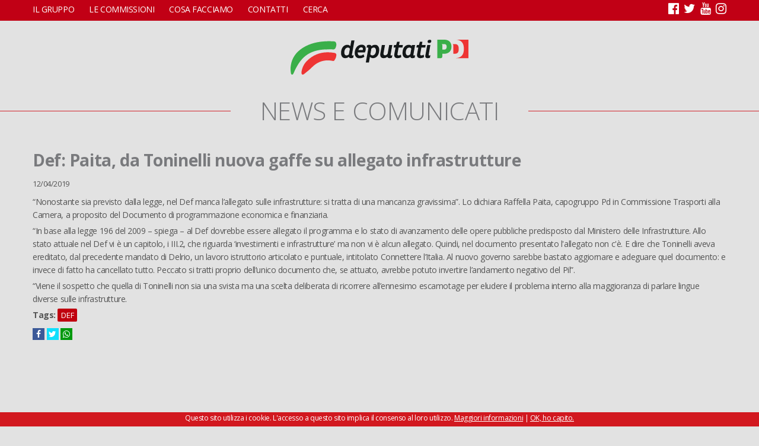

--- FILE ---
content_type: text/html; charset=utf-8
request_url: https://www.deputatipd.it/news/def-paita-da-toninelli-nuova-gaffe-su-allegato-infrastrutture
body_size: 5452
content:
<!DOCTYPE html>
<html lang="it" dir="ltr"
  xmlns:og="http://ogp.me/ns#"
  xmlns:article="http://ogp.me/ns/article#"
  xmlns:book="http://ogp.me/ns/book#"
  xmlns:profile="http://ogp.me/ns/profile#"
  xmlns:video="http://ogp.me/ns/video#"
  xmlns:product="http://ogp.me/ns/product#"
  xmlns:content="http://purl.org/rss/1.0/modules/content/"
  xmlns:dc="http://purl.org/dc/terms/"
  xmlns:foaf="http://xmlns.com/foaf/0.1/"
  xmlns:rdfs="http://www.w3.org/2000/01/rdf-schema#"
  xmlns:sioc="http://rdfs.org/sioc/ns#"
  xmlns:sioct="http://rdfs.org/sioc/types#"
  xmlns:skos="http://www.w3.org/2004/02/skos/core#"
  xmlns:xsd="http://www.w3.org/2001/XMLSchema#">
<head>
<meta charset="utf-8" />
<meta name="viewport" content="width=device-width, initial-scale=1.0, shrink-to-fit=no, user-scalable=no" />
<link rel="shortcut icon" href="https://www.deputatipd.it/sites/all/themes/dpd16/favicon.ico" type="image/vnd.microsoft.icon" />
<meta name="description" content="“Nonostante sia previsto dalla legge, nel Def manca l’allegato sulle infrastrutture: si tratta di una mancanza gravissima”. Lo dichiara Raffella Paita, capogruppo Pd in Commissione Trasporti alla Camera, a proposito del Documento di programmazione economica e finanziaria." />
<link rel="canonical" href="https://www.deputatipd.it/news/def-paita-da-toninelli-nuova-gaffe-su-allegato-infrastrutture" />
<link rel="shortlink" href="https://www.deputatipd.it/node/30361" />
<meta property="og:site_name" content="Gruppo Pd - Camera dei deputati | News, informazioni e tanto altro sulle nostre attività" />
<meta property="og:type" content="article" />
<meta property="og:url" content="https://www.deputatipd.it/news/def-paita-da-toninelli-nuova-gaffe-su-allegato-infrastrutture" />
<meta property="og:title" content="Def: Paita, da Toninelli nuova gaffe su allegato infrastrutture" />
<meta property="og:description" content="“Nonostante sia previsto dalla legge, nel Def manca l’allegato sulle infrastrutture: si tratta di una mancanza gravissima”. Lo dichiara Raffella Paita, capogruppo Pd in Commissione Trasporti alla Camera, a proposito del Documento di programmazione economica e finanziaria." />
<meta property="og:updated_time" content="2019-04-13T14:29:04+02:00" />
<meta name="twitter:card" content="summary_large_image" />
<meta name="twitter:url" content="https://www.deputatipd.it/news/def-paita-da-toninelli-nuova-gaffe-su-allegato-infrastrutture" />
<meta name="twitter:title" content="Def: Paita, da Toninelli nuova gaffe su allegato infrastrutture" />
<meta name="twitter:description" content="“Nonostante sia previsto dalla legge, nel Def manca l’allegato sulle infrastrutture: si tratta di una mancanza gravissima”. Lo dichiara Raffella Paita, capogruppo Pd in Commissione Trasporti alla Camera, a proposito del Documento di programmazione economica e finanziaria." />
<meta property="article:published_time" content="2019-04-12T16:44:45+02:00" />
<meta property="article:modified_time" content="2019-04-13T14:29:04+02:00" />
<meta itemprop="name" content="Def: Paita, da Toninelli nuova gaffe su allegato infrastrutture" />
<meta itemprop="description" content="“Nonostante sia previsto dalla legge, nel Def manca l’allegato sulle infrastrutture: si tratta di una mancanza gravissima”. Lo dichiara Raffella Paita, capogruppo Pd in Commissione Trasporti alla Camera, a proposito del Documento di programmazione economica e finanziaria." />
<title>Def: Paita, da Toninelli nuova gaffe su allegato infrastrutture | Gruppo Pd - Camera dei deputati | News, informazioni e tanto altro sulle nostre attività</title>
<link type="text/css" rel="stylesheet" href="https://www.deputatipd.it/files/css/css_xE-rWrJf-fncB6ztZfd2huxqgxu4WO-qwma6Xer30m4.css" media="all" />
<link type="text/css" rel="stylesheet" href="https://www.deputatipd.it/files/css/css_-TNq6F6EH1K3WcBMUMQP90OkyCq0Lyv1YnyoEj3kxiU.css" media="screen" />
<style type="text/css" media="print">
<!--/*--><![CDATA[/*><!--*/
#sb-container{position:relative;}#sb-overlay{display:none;}#sb-wrapper{position:relative;top:0;left:0;}#sb-loading{display:none;}

/*]]>*/-->
</style>
<link type="text/css" rel="stylesheet" href="https://www.deputatipd.it/files/css/css_2nU42hYtSgnEuElg2fzKc9ypQ-keAdvK2ESHLOkmG9o.css" media="all" />
<link type="text/css" rel="stylesheet" href="https://www.deputatipd.it/files/css/css_sKucJnOTGpEdPbFvDjhp03dqO0yjSYraPSwrWqmfGfQ.css" media="all" />
<link type="text/css" rel="stylesheet" href="https://www.deputatipd.it/files/css/css_V8WJChbuj4Bv7tVX-l4kTC7jEFrcrGFSxt-MyezXhQs.css" media="all" />
<script type="text/javascript" src="https://www.deputatipd.it/sites/all/modules/jquery_update/replace/jquery/1.8/jquery.min.js?v=1.8.3"></script>
<script type="text/javascript" src="https://www.deputatipd.it/misc/jquery-extend-3.4.0.js?v=1.8.3"></script>
<script type="text/javascript" src="https://www.deputatipd.it/misc/jquery-html-prefilter-3.5.0-backport.js?v=1.8.3"></script>
<script type="text/javascript" src="https://www.deputatipd.it/misc/jquery.once.js?v=1.2"></script>
<script type="text/javascript" src="https://www.deputatipd.it/misc/drupal.js?t6ab3q"></script>
<script type="text/javascript" src="https://www.deputatipd.it/sites/all/libraries/shadowbox/shadowbox.js?v=3.0.3"></script>
<script type="text/javascript" src="https://www.deputatipd.it/sites/all/modules/shadowbox/shadowbox_auto.js?v=3.0.3"></script>
<script type="text/javascript" src="https://www.deputatipd.it/files/languages/it_jP0mmhFjtyun22NSrTkJPivw8xyV2wUS6plqC4GImt8.js?t6ab3q"></script>
<script type="text/javascript" src="https://www.deputatipd.it/sites/all/modules/jquerymenu/jquerymenu.js?t6ab3q"></script>
<script type="text/javascript" src="https://www.deputatipd.it/sites/all/themes/dpd16/jquery.bxslider-rahisified.min.js?t6ab3q"></script>
<script type="text/javascript" src="https://www.deputatipd.it/sites/all/themes/dpd16/jquery.li-scroller.1.0.js?t6ab3q"></script>
<script type="text/javascript" src="https://www.deputatipd.it/sites/all/themes/dpd16/jquery.flexverticalcenter.js?t6ab3q"></script>
<script type="text/javascript" src="https://www.deputatipd.it/sites/all/themes/dpd16/js/retina.js?t6ab3q"></script>
<script type="text/javascript" src="https://www.deputatipd.it/sites/all/themes/dpd16/js/plugins.js?t6ab3q"></script>
<script type="text/javascript" src="https://www.deputatipd.it/sites/all/themes/dpd16/js/global.js?t6ab3q"></script>
<script type="text/javascript">
<!--//--><![CDATA[//><!--

          Shadowbox.path = "/sites/all/libraries/shadowbox/";
        
//--><!]]>
</script>
<script type="text/javascript">
<!--//--><![CDATA[//><!--
jQuery.extend(Drupal.settings, {"basePath":"\/","pathPrefix":"","ajaxPageState":{"theme":"venture_theme","theme_token":"RsjTXcXQZt-QhJAJ9SM6OzoZcJXY4iyrJzZbYpYkiIc","js":{"sites\/all\/modules\/jquery_update\/replace\/jquery\/1.8\/jquery.min.js":1,"misc\/jquery-extend-3.4.0.js":1,"misc\/jquery-html-prefilter-3.5.0-backport.js":1,"misc\/jquery.once.js":1,"misc\/drupal.js":1,"sites\/all\/libraries\/shadowbox\/shadowbox.js":1,"sites\/all\/modules\/shadowbox\/shadowbox_auto.js":1,"public:\/\/languages\/it_jP0mmhFjtyun22NSrTkJPivw8xyV2wUS6plqC4GImt8.js":1,"sites\/all\/modules\/jquerymenu\/jquerymenu.js":1,"sites\/all\/themes\/dpd16\/jquery.bxslider-rahisified.min.js":1,"sites\/all\/themes\/dpd16\/jquery.li-scroller.1.0.js":1,"sites\/all\/themes\/dpd16\/jquery.flexverticalcenter.js":1,"sites\/all\/themes\/dpd16\/js\/retina.js":1,"sites\/all\/themes\/dpd16\/js\/plugins.js":1,"sites\/all\/themes\/dpd16\/js\/global.js":1,"0":1},"css":{"modules\/system\/system.base.css":1,"modules\/system\/system.menus.css":1,"modules\/system\/system.messages.css":1,"modules\/system\/system.theme.css":1,"sites\/all\/libraries\/shadowbox\/shadowbox.css":1,"0":1,"sites\/all\/modules\/calendar\/css\/calendar_multiday.css":1,"sites\/all\/modules\/date\/date_api\/date.css":1,"sites\/all\/modules\/date\/date_popup\/themes\/datepicker.1.7.css":1,"modules\/field\/theme\/field.css":1,"modules\/node\/node.css":1,"modules\/search\/search.css":1,"modules\/user\/user.css":1,"sites\/all\/modules\/youtube\/css\/youtube.css":1,"sites\/all\/modules\/views\/css\/views.css":1,"sites\/all\/modules\/ctools\/css\/ctools.css":1,"sites\/all\/modules\/jquerymenu\/jquerymenu.css":1,"sites\/all\/themes\/dpd16\/style.css":1,"sites\/all\/themes\/dpd16\/css\/responsive.css":1,"sites\/all\/themes\/dpd16\/jquery.bxslider.css":1,"sites\/all\/themes\/dpd16\/li-scroller.css":1}},"jquerymenu":{"hover":0,"animate":1,"edit_link":1,"click_to_expand":1},"shadowbox":{"animate":true,"animateFade":true,"animSequence":"wh","auto_enable_all_images":0,"auto_gallery":0,"autoplayMovies":true,"continuous":false,"counterLimit":10,"counterType":"default","displayCounter":true,"displayNav":true,"enableKeys":true,"fadeDuration":0.35,"handleOversize":"resize","handleUnsupported":"link","initialHeight":160,"initialWidth":320,"language":"it","modal":false,"overlayColor":"#000","overlayOpacity":0.8,"resizeDuration":0.55,"showMovieControls":true,"slideshowDelay":0,"viewportPadding":20,"useSizzle":false}});
//--><!]]>
</script>
<!--[if lt IE 9]><script src="/sites/all/themes/dpd16/js/html5.js"></script><![endif]-->
<script>(function() {
 var _fbq = window._fbq || (window._fbq = []);
 if (!_fbq.loaded) {
 var fbds = document.createElement('script');
 fbds.async = true;
 fbds.src = '//connect.facebook.net/en_US/fbds.js';
 var s = document.getElementsByTagName('script')[0];
 s.parentNode.insertBefore(fbds, s);
 _fbq.loaded = true;
 }
 _fbq.push(['addPixelId', '237851486425737']);
})();
window._fbq = window._fbq || [];
window._fbq.push(['track', 'PixelInitialized', {}]);
</script>
<noscript><imgheight="1"width="1" alt="" style="display:none"
src="https://www.facebook.com/tr?id=237851486425737&amp;ev=PixelInitialized"
/></noscript>
<!-- Facebook Pixel Code -->
<script>
!function(f,b,e,v,n,t,s){if(f.fbq)return;n=f.fbq=function(){n.callMethod?
n.callMethod.apply(n,arguments):n.queue.push(arguments)};if(!f._fbq)f._fbq=n;
n.push=n;n.loaded=!0;n.version='2.0';n.queue=[];t=b.createElement(e);t.async=!0;
t.src=v;s=b.getElementsByTagName(e)[0];s.parentNode.insertBefore(t,s)}(window,
document,'script','https://connect.facebook.net/en_US/fbevents.js');
fbq('init', '237851486425737');
fbq('track', 'PageView');
</script>
<noscript><img height="1" width="1" style="display:none"
src="https://www.facebook.com/tr?id=237851486425737&ev=PageView&noscript=1"
/></noscript>
<!-- DO NOT MODIFY -->
<!-- End Facebook Pixel Code -->

<script type="text/javascript" src="https://www.google.com/jsapi"></script>
<script src="https://www.google.com/uds/?file=visualization&amp;v=1&amp;packages=geomap" type="text/javascript"></script>
<link href="https://www.google.com/uds/api/visualization/1.0/ce05bcf99b897caacb56a7105ca4b6ed/ui+it.css" rel="stylesheet" type="text/css" />
<script src="https://www.google.com/uds/api/visualization/1.0/ce05bcf99b897caacb56a7105ca4b6ed/format+it,default+it,ui+it,geomap+it.I.js" type="text/javascript"></script>    
</head>
<body class="html not-front not-logged-in no-sidebars page-node page-node- page-node-30361 node-type-article">
    <div id="wrap">
  <div id="header-wrap" class="clr fixed-header">
 
    <div id="sidr-close"><a href="#sidr-close" class="toggle-sidr-close"></a></div>
      <div id="site-navigation-wrap">
	  
        <a href="#sidr-main" id="navigation-toggle"><span class="fa fa-bars"></span></a>
        <nav id="site-navigation" class="navigation main-navigation clr" role="navigation">
          <div id="main-menu" class="menu-main-container container">
            <ul class="menu"><li class="first expanded"><a href="javascript: void(0);" title="">Il gruppo</a><ul class="menu"><li class="first leaf"><a href="https://deputatipd.it/files/documenti/Statuto_Gruppo_XIX.pdf" title="">Statuto</a></li>
<li class="leaf"><a href="/deputati" title="">Deputate e deputati</a></li>
<li class="leaf"><a href="/presidenza">Presidenza</a></li>
<li class="leaf"><a href="/comitato-direttivo">Comitato direttivo</a></li>
<li class="leaf"><a href="/xix-legislatura-capigruppo-commissioni-0">Capigruppo Commissioni</a></li>
<li class="leaf"><a href="https://deputatipd.it/files/Contratto%20Dipendenti%20XIX%20Legislatura%20-%20Firmato.pdf" title="">Contratto di lavoro</a></li>
<li class="leaf"><a href="/organigramma-gruppo">Organigramma Gruppo</a></li>
<li class="last leaf"><a href="/rendiconto">Rendiconto</a></li>
</ul></li>
<li class="expanded"><a href="javascript: void(0);" title="">Le commissioni</a><ul class="menu"><li class="first leaf"><a href="/commissioni/permanenti">Permanenti</a></li>
<li class="last leaf"><a href="/commissioni/giunte">Giunte</a></li>
</ul></li>
<li class="expanded"><a href="javascript: void(0);" title="">Cosa facciamo</a><ul class="menu"><li class="first expanded"><a href="javascript: void(0);" title="">In aula</a><ul class="menu"><li class="first leaf"><a href="/interventi" title="">Interventi</a></li>
<li class="last leaf"><a href="/calendario-mensile" title="">Calendario</a></li>
</ul></li>
<li class="expanded"><a href="/attivita/atti-di-indirizzo" title="">Atti di indirizzo</a><ul class="menu"><li class="first leaf"><a href="/attivita/mozione" title="">Mozioni</a></li>
<li class="last leaf"><a href="/attivita/risoluzione-in-aula" title="">Risoluzioni in aula</a></li>
</ul></li>
<li class="expanded"><a href="/attivita/atti-di-controllo" title="">Atti di controllo</a><ul class="menu"><li class="first leaf"><a href="/attivita/interpellanza" title="">Interpellanze</a></li>
<li class="leaf"><a href="/attivita/interpellanza-urgente" title="">Interpellanze urgenti</a></li>
<li class="leaf"><a href="/attivita/interrogazione" title="">Interrogazioni</a></li>
<li class="last leaf"><a href="/attivita/question-time" title="">Question time</a></li>
</ul></li>
<li class="last leaf"><a href="/attivita/proposta-di-legge" title="">Proposte di legge</a></li>
</ul></li>
<li class="leaf"><a href="/uffici">Contatti</a></li>
<li class="last leaf"><a href="/search" title="">Cerca</a></li>
</ul>			 <span id="topsocial" class="pull-right">
			 <a class="fa fa-facebook-official" aria-hidden="true" target="_blank" href="https://www.facebook.com/DeputatiPD/"></a>
			 <a class="fa fa-twitter" aria-hidden="true" target="_blank" href="https://twitter.com/Deputatipd"> </a>
			  <a class="fa fa-youtube" aria-hidden="true" target="_blank" href="https://www.youtube.com/channel/UC0w1US-aObHbTd4JWoNX9Gw"> </a>
			   <a class="fa fa-instagram" aria-hidden="true" target="_blank" href="https://www.instagram.com/deputatipd/#"></a>
			 </span> 
          </div>
        </nav>
		
      </div>
    <header id="header" class="site-header clr container">
	  
      <div id="logo" class="clr">
                <div id="site-logo"><a href="/" title="Home">
          <img src="http://deputatipd.it/sites/all/themes/dpd16/logopd.svg" alt="Home" />
        </a></div>              </div>
   
    </header>
  </div>
 

   

  	  <div id="titoloattivita" class="titolofascia ciano">
    <div class="cont">
      <h2 class="att-h2"><span>News e comunicati</span></h2>
    </div>
  </div>
            <h1 class="page-title container"> Def: Paita, da Toninelli nuova gaffe su allegato infrastrutture</h1>           
  <div id="main" class="site-main container clr">
        <div id="primary" class="content-area clr">
      <section id="content" role="main" class="site-content  clr">
                        		         <div id="content-wrap">
	
                                        <div class="region region-content">
  <div id="block-system-main" class="block block-system">

      
  <div class="content">
                        <span property="dc:title" content=" Def: Paita, da Toninelli nuova gaffe su allegato infrastrutture" class="rdf-meta element-hidden"></span>  
              <ul class="meta clearfix">
          <li><span property="dc:date dc:created" content="2019-04-12T16:44:45+02:00" datatype="xsd:dateTime">12/04/2019</span></li>
          
        </ul>
      
    
  <div class="content">
    <div class="field field-name-body field-type-text-with-summary field-label-hidden"><div class="field-items"><div class="field-item even" property="content:encoded"><p>“Nonostante sia previsto dalla legge, nel Def manca l’allegato sulle infrastrutture: si tratta di una mancanza gravissima”. Lo dichiara Raffella Paita, capogruppo Pd in Commissione Trasporti alla Camera, a proposito del Documento di programmazione economica e finanziaria.</p>
<p>“In base alla legge 196 del 2009 – spiega – al Def dovrebbe essere allegato il programma e lo stato di avanzamento delle opere pubbliche predisposto dal Ministero delle Infrastrutture. Allo stato attuale nel Def vi è un capitolo, i III.2, che riguarda ‘investimenti e infrastrutture’ ma non vi è alcun allegato. Quindi, nel documento presentato l'allegato non c'è. E dire che Toninelli aveva ereditato, dal precedente mandato di Delrio, un lavoro istruttorio articolato e puntuale, intitolato Connettere l’Italia. Al nuovo governo sarebbe bastato aggiornare e adeguare quel documento: e invece di fatto ha cancellato tutto. Peccato si tratti proprio dell’unico documento che, se attuato, avrebbe potuto invertire l’andamento negativo del Pil”.</p>
<p>“Viene il sospetto che quella di Toninelli non sia una svista ma una scelta deliberata di ricorrere all’ennesimo escamotage per eludere il problema interno alla maggioranza di parlare lingue diverse sulle infrastrutture.</p>
</div></div></div><div class="field field-name-field-tags field-type-taxonomy-term-reference field-label-above"><div class="field-label">Tags:&nbsp;</div><div class="field-items"><div class="field-item even" rel="dc:subject"><a href="/tassonomia/tag/def" typeof="skos:Concept" property="rdfs:label skos:prefLabel" datatype="">DEF</a></div></div></div>  </div>

      <footer>
          </footer>
  
   <div class="socialsharequick">
<a class="fa fa-facebook" href="https://www.facebook.com/sharer/sharer.php?u=http://www.deputatipd.it/news/def-paita-da-toninelli-nuova-gaffe-su-allegato-infrastrutture"></a>
<a class="fa fa-twitter" href="https://twitter.com/home?status=http://www.deputatipd.it/news/def-paita-da-toninelli-nuova-gaffe-su-allegato-infrastrutture"></a>
<a class="fa fa-whatsapp" href="whatsapp://send?text=http://www.deputatipd.it/news/def-paita-da-toninelli-nuova-gaffe-su-allegato-infrastrutture"></a>
</div>  </div>
  
</div> <!-- /.block -->
</div>
 <!-- /.region -->
        </div>
      </section>

          </div>
  </div>

  
  <footer id="copyright-wrap" class="clear">
    <div id="copyright">Copyright &copy; 2026, <a href="/">Gruppo Pd - Camera dei deputati | News, informazioni e tanto altro sulle nostre attività</a>.</div>
  </footer>
</div>    <!-- Google Code per il tag di remarketing -->

<script type="text/javascript">
/* <![CDATA[ */
var google_conversion_id = 962678298;
var google_custom_params = window.google_tag_params;
var google_remarketing_only = true;
/* ]]> */
</script>
<script type="text/javascript" src="//www.googleadservices.com/pagead/conversion.js">
</script>
<noscript>
<div style="display:inline;">
<img height="1" width="1" style="border-style:none;" alt="" src="//googleads.g.doubleclick.net/pagead/viewthroughconversion/962678298/?guid=ON&amp;script=0"/>
</div>
</noscript>

</body>
</html>

--- FILE ---
content_type: application/javascript
request_url: https://www.deputatipd.it/sites/all/themes/dpd16/js/global.js?t6ab3q
body_size: 2677
content:
jQuery( function($) {
	
	$(document).ready(function(){
        
    var getUrlParameter = function getUrlParameter(sParam) {
    var sPageURL = decodeURIComponent(window.location.search.substring(1)),
        sURLVariables = sPageURL.split('&'),
        sParameterName,
        i;

    for (i = 0; i < sURLVariables.length; i++) {
        sParameterName = sURLVariables[i].split('=');

        if (sParameterName[0] === sParam) {
            return sParameterName[1] === undefined ? true : sParameterName[1];
        }
    }
}; 
        if($("body").hasClass("page-fatticoncreti")){
            
         tid = getUrlParameter('tid');  
            
if (tid) {
    
    tid2 = parseInt(tid);
    
      if(Number.isInteger(tid2)) {
          
       $(".numero").hide();       
          
      }         

}
            
        };
        
 if (!window.matchMedia('(max-width: 767px)').matches){       
$('.view-slider .view-content').bxSlider({
  mode: 'horizontal',
  auto:true,
  pager:false,
  autoStart:true,
  adaptiveHeight:false,
  pause:7000,
});
 }
$('#block-views-youtube-block .view-content').bxSlider({
  mode: 'horizontal',
  auto:true,
  pager:false,
  controls:false,
  autoStart:true,
  pause:7000,
});

	
	$(".view-id-in_primo_piano.view-display-id-block .views-row-2, .view-id-in_primo_piano_xvii.view-display-id-block .views-row-2, .view-id-in_primo_piano.view-display-id-block .views-row-3").addClass("col span_1_of_2");
	$(".view-id-in_primo_piano.view-display-id-block .views-row-2, .view-id-in_primo_piano.view-display-id-block_xvii").addClass("col-1");
	$(" .view-id-in_primo_piano.view-display-id-page_1 .views-row:nth-child(3n+1), .view-id-in_primo_piano_xvii.view-display-id-page_1 .views-row:nth-child(3n+1), .view-fatti-concreti .views-row:nth-child(3n+1)").addClass("col-1");
    $(" .view-id-in_primo_piano.view-display-id-page_1 .views-row, .view-id-in_primo_piano_xvii.view-display-id-page_1 .views-row,.view-fatti-concreti .views-row").addClass("col span_1_of_3");
    $(".view-fatti-concreti .views-exposed-form #edit-tid option").each(function( index ) {
        if(index!=0){
        
            $(".view-header #catfiltro").append("<a href='/fatticoncreti?tid="+$(this).val()+"'>"+$(this).text()+"</a> ")
            
        }else{
            
             $(".view-header #catfiltro").append("<a href='/fatticoncreti?tid="+$(this).val()+"'>Tutti</a> ")
        }

});
        
		// Mobile Menu
		$('#navigation-toggle').sidr({
			name: 'sidr-main',
			source: '#sidr-close, #site-navigation',
			side: 'left'
		});
		$(".sidr-class-toggle-sidr-close").click( function() {
			$.sidr('close', 'sidr-main');
			return false;
		});
		
		// Close the menu on window change
		$(window).resize(function() {
			$.sidr('close', 'sidr-main');
		});
		
		// Fixed Header
		//$("#header-wrap.fixed-header").sticky({topSpacing:0});
	function setCookie(cname, cvalue, exdays) {
    var d = new Date();
    d.setTime(d.getTime() + (exdays*24*60*60*1000));
    var expires = "expires="+d.toUTCString();
    document.cookie = cname + "=" + cvalue + "; " + expires;
}

function getCookie(cname) {
    var name = cname + "=";
    var ca = document.cookie.split(';');
    for(var i=0; i<ca.length; i++) {
        var c = ca[i];
        while (c.charAt(0)==' ') c = c.substring(1);
        if (c.indexOf(name) == 0) return c.substring(name.length, c.length);
    }
    return "";
}

    var user = getCookie("info_pri_def");
    if (user != "") {
		
    } else {
  $("body").append('<div id="privacy"><p>Questo sito utilizza i cookie. L\'accesso a questo sito implica il consenso al loro utilizzo. <a href="/cookie-policy">Maggiori informazioni</a> | <a href="#" class="chiudi">OK, ho capito.</a></p> ');     
            setCookie("info_pri_def", "ok=ok", 1);
    }

$(".chiudi").click(function(e) {
    $("#privacy").hide();
});
        
$("#search-form .form-item-type-articolo-intervista label").text("Cerca negli articoli stampa e interviste");        
$("#search-form .form-item-type-attivita label").text("Cerca nelle sezioni 'Cosa Facciamo' e nelle attività"); 
$("#search-form .form-item-type-attcal label").text("Cerca nelle attività del calendario");   
$("#search-form .form-item-type-blog label").text("Cerca negli articoli redazionali");           
$("#search-form .form-item-type-deputato label").text("Cerca nelle schede di Deputate e Deputati");              
$("#search-form .form-item-type-documento label").text("Cerca nei Dossier, in Documenti e Speciali");      
$("#search-form .form-item-type-intervento label").text("Cerca negli interventi");   
$("#search-form .form-item-type-article label").text("Cerca nei comunicati stampa");  
 
function checkSize(){
   if (window.matchMedia('(max-width: 767px)').matches){
       $( ".front #content .clear>.span_1_of_3" ).insertAfter( ".front #content .clear>.span_2_of_3" );
       
        $("#block-block-2, #block-views-youtube-block").remove();
       
         $(".view-slider img").each(function( index ) {
             
             $(this).css("background-image","url("+$(this).attr("data-bg")+")").attr("height",0);
             $(this).attr("src","/sites/all/themes/dpd16/images/spacer.gif").height($(window).height()/2.5);
            
         })
         
      
       
      /* $(".front .view-in-primo-piano .views-row").each(function( index ) {
         
          var ltitolo=$(this).find(".views-field-title a").text().length;
          var lcorpo= $(this).find(".views-field-body .field-content ").text().length;
          var ltesto= $(this).find(".views-field-body .field-content ").text(); 
           if((ltitolo+lcorpo)>116){
               var ltesto2 = jQuery.trim(ltesto).substring(0, (116-ltitolo)).split(" ").slice(0, -1).join(" ") + "...";
               $(this).find(".views-field-body .field-content ").text(ltesto2); 
           }
       });*/
         
      
   
        
    }
} 

        
   // run test on initial page load
    checkSize();

    // run test on resize of the window
    $(window).resize(checkSize);
        
 
$("#block-views-news-block .view-news ul").liScroll({travelocity: 0.1}); 
     $(".view-fatti-concreti .views-row h3").flexVerticalCenter({cssAttribute: 'top',parentSelector: '.views-field-field-immagine'});        
  
       
   if($("body").hasClass("front")){
$(".region-slider .views-field-title").each(function() {
    
/*$(this).css("top",($("#block-views-slider-block .views-field-field-immagine").innerHeight()-$(this).innerHeight())/2+'px');*/
 $(this).flexVerticalCenter({cssAttribute: 'top',parentSelector: '.region-slider'});  
    
    });
} 
if($("body").hasClass("node-type-blog")){
$("#headblog .title").flexVerticalCenter({cssAttribute: 'top',parentSelector: '#headblog'}); 
}          
	}); // End doc ready
    
   

	$(window).load(function(){
        
      
        
		// Homepage FlexSlider
         if (window.matchMedia('(max-width: 767px)').matches){
             
         $('.view-slider .view-content').bxSlider({
  mode: 'horizontal',
  auto:true,
  pager:false,
  autoStart:true,
  adaptiveHeight:false,
  pause:7000,
});

               var yourArray = []; 
             
 $(".front .view-in-primo-piano .views-row").each(function( index ) {
          yourArray.push($(this).innerHeight()); 
     
 });
      yourArray.sort(function(a, b){return b-a});
             
      $(".front .view-in-primo-piano .views-row").height(yourArray[0]-20); 
      $(".front  #block-views-in-primo-piano-block-3 .views-row").height(yourArray[0]+15);       
            
             
         }

		$('#main-menu > ul > li > a.sf-with-ul').append('<i class="fa fa-angle-down"></i>');
		$('#main-menu > ul > li li > a.sf-with-ul').append('<i class="fa fa-angle-right"></i>');

   
		// Main menu superfish
		$('#main-menu > ul').superfish({
			delay: 200,
			animation: {opacity:'show', height:'show'},
			speed: 'fast',
			cssArrows: false,
			disableHI: true
		});
        

       

        /* $(".tickercontainer").width($("#content").width()-110);*/
     
	}); // End on window load
	
});